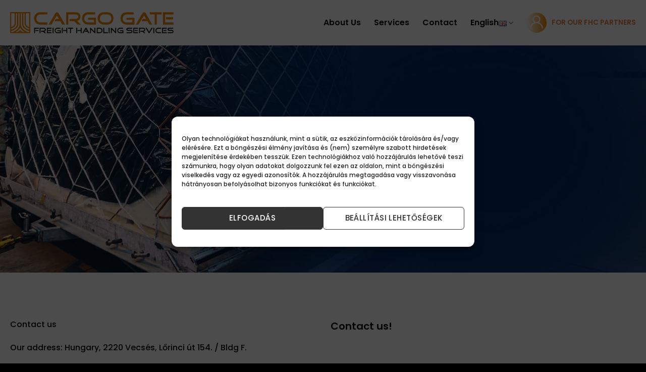

--- FILE ---
content_type: text/css
request_url: https://cargo-gate.com/wp-content/plugins/instant-css/public/custom.css?ver=1715242829
body_size: 1067
content:
form.wpforms-form input, form.wpforms-form textarea {
  color: #3a3a3a !important;
  background: none !important;
  border-width: 0 !important;
  border-bottom: 1px solid #3a3a3a !important;
  font-weight: 600 !important; }

form.wpforms-form button {
  margin-top: 15px !important;
  padding: 10px 45px !important;
  color: #3a3a3a !important;
  background: none !important;
  border-width: 1px !important;
  border-style: solid !important;
  border-color: #3a3a3a !important;
  text-transform: uppercase !important;
  font-weight: 700 !important; }
  form.wpforms-form button:hover {
    background: #3a3a3a !important;
    color: white !important; }

.footer-form .wpforms-field-container {
  display: -webkit-inline-box;
  display: -webkit-inline-flex;
  display: -ms-inline-flexbox;
  display: inline-flex;
  -webkit-flex-wrap: wrap;
      -ms-flex-wrap: wrap;
          flex-wrap: wrap; }
  .footer-form .wpforms-field-container .wpforms-field {
    width: 50%;
    -webkit-box-flex: 2;
    -webkit-flex-grow: 2;
        -ms-flex-positive: 2;
            flex-grow: 2; }

.footer-form form.wpforms-form input {
  max-width: 90% !important; }

.footer-form form.wpforms-form textarea {
  max-width: 95% !important; }

.footer-form form.wpforms-form input, .footer-form form.wpforms-form textarea {
  color: white !important;
  background: none !important;
  border-width: 0 !important;
  border-bottom: 1px solid white !important;
  font-weight: 600 !important; }

.footer-form form.wpforms-form button {
  margin-top: 15px !important;
  margin-left: -3% !important;
  padding: 10px 45px !important;
  color: white !important;
  background: none !important;
  border-width: 1px !important;
  border-style: solid !important;
  border-color: white !important;
  text-transform: uppercase !important;
  font-weight: 700 !important; }
  .footer-form form.wpforms-form button:hover {
    background: white !important;
    color: #164978 !important; }

#szechenyi-container {
  position: fixed !important;
  right: 0 !important;
  bottom: 0 !important;
  width: 322px !important;
  z-index: 99 !important; }

#collapseSzechenyi {
  float: right; }

#toggleSzechenyiVisibility {
  position: absolute;
  right: 20px;
  margin-top: -40px;
  min-height: 30px !important;
  max-height: 30px !important;
  line-height: unset;
  border: 1px solid #000;
  border-radius: 50%;
  background-color: #b9b9b9;
  padding: 0; }

.flipped {
  rotate: 180deg; }

.blurred-bg-col-inner .col-inner {
  -webkit-backdrop-filter: blur(15px);
          backdrop-filter: blur(15px); }

.blurred-bg {
  -webkit-backdrop-filter: blur(30px);
          backdrop-filter: blur(30px); }

.custom-banner .overlay {
  background-image: url(/wp-content/uploads/2023/03/polygon_08.webp);
  background-repeat: no-repeat;
  background-size: cover;
  background-position-y: 60%;
  background-blend-mode: multiply;
  opacity: .95; }

.main-hero .banner-bg .overlay {
  background: url(/wp-content/uploads/2023/03/polygon_08.webp) !important;
  background-position: center 20% !important;
  background-size: cover !important; }

.main-hero-2 .banner-bg .overlay {
  background: url(/wp-content/uploads/2023/03/polygon_08.webp) !important;
  background-position: center 20% !important;
  background-size: cover !important;
  mix-blend-mode: overlay; }
  .main-hero-2 .banner-bg .overlay::before {
    position: absolute;
    top: 0;
    right: 0;
    bottom: 0;
    left: 0;
    content: '';
    background-color: rgba(4, 19, 74, 0.442); }

.main-hero .bg-fill .section-bg-overlay {
  background: url(/wp-content/uploads/2023/03/polygon_08.webp) !important;
  background-position: center 20% !important;
  background-size: cover !important; }

.main-hero-section2 .bg-fill .section-bg-overlay::before {
  position: absolute;
  top: 0;
  right: 0;
  bottom: 0;
  left: 0;
  content: '';
  background: url(/wp-content/uploads/2023/03/polygon_08.webp) !important;
  background-position: center 20% !important;
  background-size: cover !important;
  mix-blend-mode: overlay; }

.main-hero-section3 .bg-fill .section-bg-overlay::before {
  position: absolute;
  top: 0;
  right: 0;
  bottom: 0;
  left: 0;
  content: '';
  background: url(/wp-content/uploads/2023/03/polygon_08.webp) !important;
  background-position: center 20% !important;
  background-size: cover !important;
  background-color: rgba(0, 1, 37, 0.884);
  mix-blend-mode: overlay; }

.video-blue-gradient .banner-bg .video-overlay.fill {
  background: -webkit-gradient(linear, left top, left bottom, from(rgba(0, 175, 239, 0.01)), to(#00afef));
  background: -webkit-linear-gradient(top, rgba(0, 175, 239, 0.01), #00afef);
  background: linear-gradient(to bottom, rgba(0, 175, 239, 0.01), #00afef);
  z-index: 1; }

.video-blue-gradient .banner-layers {
  z-index: 99; }

/*
.my-blog-posts {
    .cat-label {
        position: absolute;
        top: -1em;
        font-size: 1em;
    }
}
*/
.lepesek {
  display: inline-block;
  margin-left: -3rem;
  margin-right: .5rem;
  background-color: #F7B058;
  border-radius: 99px;
  width: 2.5rem;
  height: 2.5rem;
  color: white;
  text-align: center; }

.my-hero .bg-fill {
  opacity: .5; }

.tevekenyseg-slider .button {
  text-align: left;
  padding-left: 1rem !important; }

.btn-black {
  background-color: black !important; }

.nav-icon i {
  color: #EB7B36; }


--- FILE ---
content_type: image/svg+xml
request_url: https://cargo-gate.com/wp-content/uploads/2024/05/footer-logo.svg
body_size: 3163
content:
<?xml version="1.0" encoding="UTF-8"?>
<svg id="Layer_2" data-name="Layer 2" xmlns="http://www.w3.org/2000/svg" viewBox="0 0 507.69 323.32">
  <defs>
    <style>
      .cls-1 {
        fill: #efa706;
      }

      .cls-2 {
        fill: #f39200;
      }

      .cls-3 {
        fill: #fcea10;
      }

      .cls-4 {
        fill: #0e7ac0;
      }

      .cls-5 {
        fill: #95c11f;
      }
    </style>
  </defs>
  <g id="Layer_1-2" data-name="Layer 1">
    <g>
      <path class="cls-1" d="m0,323.32c13.81-17.13,27.25-33.4,41.33-51.05,25.76-32.3,57.06-62.79,100.83-63.87l147.18-.09v6.61s19.58-14.51,19.58-14.51l-19.56-14.71v6s-147.36.09-147.36.09c-42.39,0-94.95,23.27-142,49.67v81.86Z"/>
      <path class="cls-1" d="m0,222.33c48.3-19.83,101.68-37.79,142.18-37.82h238.2s0,6.1,0,6.1l19.58-14.51-19.56-14.71v6.5s-238.37,0-238.37,0h0c-27.77,0-83.86,1.05-142.02,2.62v51.82Z"/>
      <path class="cls-1" d="m0,85.84c51.36,27.38,105.85,50.78,142.05,50.85l185.8-.05v6.33s19.58-14.51,19.58-14.51l-19.56-14.71v6.28s-185.63.05-185.63.05c-43.76-1.15-75.01-31.7-100.71-64.04C26.51,37.14,14.21,20.25,0,0v85.84Z"/>
      <path class="cls-1" d="m0,158.68c58.16,1.18,114.26,1.86,142.03,1.92l285.98.04v6.35s19.58-14.51,19.58-14.51l-19.56-14.71v6.26s-285.83-.04-285.83-.04c-34.61-.09-89.78-19.81-142.2-42.04v56.74Z"/>
      <path class="cls-2" d="m375.08,153.98c.44-.73,1.23-1.96,2.22-3.5,0,0,.01,0,.02,0,.02,0,.36,0,.81,0,.97,0,2.45.01,2.5.01.45,0,.79,0,.81,0,.27,0,.49-.68.49-1.52,0-.84-.21-1.52-.48-1.52-.01,0-.36,0-.81,0-.02,0-.68,0-1.4,0,1.05-1.64,2.18-3.42,3.25-5.19.03.02.06.03.09.03.02,0,.36,0,.81,0,.96,0,2.45.01,2.5.01.45,0,.79,0,.81,0,.27,0,.49-.68.49-1.52,0-.84-.21-1.52-.48-1.52-.02,0-.36,0-.81,0-.03,0-.82,0-1.62,0,1.42-2.46,2.6-4.69,3.14-6.23.16-.45.26-.84.31-1.16,2.65-.06,11.18-.11,12.7-.22,3.31-.24,4.86-.58,5.58-1,.82-.22,1.39-.71,1.39-1.28,0-.53-.49-1-1.23-1.25-.63-.46-2.12-.85-5.6-1.14-1.54-.13-10.12-.27-12.83-.36-.04-.31-.14-.69-.29-1.12-.53-1.54-1.68-3.79-3.07-6.26.8,0,1.6,0,1.62,0,.46,0,.8,0,.81,0,.27,0,.49-.68.49-1.52,0-.84-.21-1.52-.48-1.53-.02,0-.36,0-.81,0-.05,0-1.53,0-2.5-.01-.45,0-.79,0-.81,0-.03,0-.06,0-.09.03-1.06-1.78-2.17-3.57-3.2-5.22.72,0,1.37,0,1.4,0,.46,0,.8,0,.81,0,.27,0,.49-.68.49-1.52,0-.84-.21-1.52-.48-1.52-.02,0-.36,0-.81,0-.05,0-1.53,0-2.5-.01-.45,0-.79,0-.81,0,0,0-.02,0-.02,0-.97-1.54-1.76-2.79-2.19-3.52-1.65-2.83-3.25-5.75-4.2-5.64-.95.11-2.78.33-2.78.33l2.31,9.34,1.07.08.11.29-1.43-.04,2.41,9.33h1.62s.11.71.11.71l-1.98.03,1.87,7.59c-4.96.05-14.65.2-14.8.21-.69.04-1.31.09-1.88.13l-4.65-7.86h-1.74s.48,3.75.48,3.75h.99s-.95.3-.95.3l.47,3.69h.99s-.95.3-.95.3l.16,1.27c-.04.07-.06.14-.08.21-.8.05-1.42.3-1.42.62,0,.32.61.58,1.42.63.02.07.04.14.08.21l-.18,1.29.95.31h-.99s-.51,3.68-.51,3.68l.95.31h-.99s-.52,3.75-.52,3.75h1.74s4.74-7.82,4.74-7.82c.57.06,1.2.11,1.91.16,2.51.17,10.45.32,14.76.38l-1.96,7.59,1.97.05-.12.7h-1.62s-2.5,9.3-2.5,9.3l1.43-.02-.12.29-1.07.07-2.4,9.31s1.82.23,2.78.36c.95.12,2.58-2.79,4.26-5.59Z"/>
      <path class="cls-3" d="m427.49,201.39c.44-.73,1.23-1.96,2.22-3.5,0,0,.01,0,.02,0,.02,0,.36,0,.81,0,.96,0,2.45.01,2.5.01.45,0,.79,0,.81,0,.27,0,.49-.68.49-1.52,0-.84-.21-1.53-.48-1.53-.02,0-.36,0-.81,0-.02,0-.68,0-1.4,0,1.05-1.64,2.18-3.42,3.25-5.19.03.02.06.03.09.03.02,0,.36,0,.81,0,.96,0,2.45.01,2.5.01.45,0,.79,0,.81,0,.27,0,.49-.68.49-1.52,0-.84-.21-1.52-.48-1.52-.02,0-.36,0-.81,0-.02,0-.82,0-1.62,0,1.42-2.46,2.6-4.69,3.14-6.23.16-.45.26-.84.3-1.16,2.65-.06,11.18-.11,12.7-.22,3.31-.24,4.86-.59,5.58-1,.82-.22,1.39-.71,1.4-1.28,0-.53-.49-1-1.23-1.25-.63-.46-2.12-.85-5.6-1.13-1.55-.13-10.12-.27-12.83-.36-.04-.31-.14-.69-.29-1.12-.53-1.54-1.68-3.79-3.07-6.26.8,0,1.6,0,1.62,0,.45,0,.8,0,.81,0,.27,0,.49-.68.49-1.52,0-.84-.21-1.52-.48-1.52-.02,0-.36,0-.81,0-.05,0-1.53,0-2.5-.01-.45,0-.79,0-.81,0-.03,0-.06,0-.09.03-1.06-1.77-2.17-3.57-3.2-5.22.72,0,1.37,0,1.4,0,.45,0,.8,0,.81,0,.27,0,.49-.68.49-1.52,0-.84-.21-1.52-.48-1.52-.02,0-.36,0-.81,0-.05,0-1.53,0-2.5-.01-.45,0-.79,0-.81,0,0,0-.01,0-.02,0-.97-1.54-1.76-2.79-2.19-3.52-1.65-2.83-3.25-5.75-4.21-5.64-.95.11-2.78.33-2.78.33l2.31,9.34,1.07.08.11.29-1.43-.04,2.41,9.33h1.61s.11.71.11.71l-1.98.03,1.87,7.59c-4.96.05-14.65.2-14.79.21-.69.04-1.31.08-1.88.13l-4.65-7.86h-1.74s.48,3.75.48,3.75h.99s-.95.3-.95.3l.47,3.68h.99s-.95.3-.95.3l.17,1.28c-.04.07-.06.14-.08.21-.8.05-1.42.3-1.42.62,0,.31.61.58,1.42.63.02.07.04.14.08.21l-.18,1.29.95.31h-.99s-.51,3.68-.51,3.68l.94.31h-.99s-.52,3.75-.52,3.75h1.74s4.73-7.82,4.73-7.82c.57.06,1.21.11,1.91.16,2.51.17,10.45.32,14.76.38l-1.96,7.59,1.97.05-.12.7h-1.62s-2.5,9.3-2.5,9.3l1.43-.02-.12.29-1.07.07-2.4,9.31s1.82.23,2.78.36c.95.12,2.58-2.79,4.26-5.6Z"/>
      <path class="cls-5" d="m336.66,226.06c.43-.73,1.23-1.97,2.22-3.5,0,0,.02,0,.02,0,.02,0,.36,0,.81,0,.97,0,2.45.01,2.5.01.45,0,.79,0,.81,0,.27,0,.49-.68.49-1.52,0-.84-.21-1.52-.48-1.53-.02,0-.36,0-.81,0-.02,0-.68,0-1.4,0,1.05-1.64,2.18-3.42,3.25-5.19.03.02.06.03.09.03.02,0,.36,0,.81,0,.97,0,2.45.01,2.5.01.45,0,.79,0,.81,0,.27,0,.49-.68.49-1.52,0-.84-.21-1.52-.48-1.52-.02,0-.36,0-.81,0-.02,0-.82,0-1.62,0,1.42-2.46,2.6-4.69,3.14-6.23.16-.45.26-.84.3-1.16,2.65-.06,11.18-.11,12.7-.22,3.31-.24,4.86-.59,5.58-1,.82-.22,1.39-.71,1.39-1.28,0-.53-.49-1-1.22-1.25-.63-.46-2.12-.85-5.6-1.14-1.55-.13-10.12-.27-12.83-.36-.04-.31-.14-.69-.29-1.12-.53-1.54-1.68-3.79-3.08-6.26.8,0,1.6,0,1.62,0,.45,0,.8,0,.81,0,.27,0,.49-.68.49-1.52,0-.84-.21-1.52-.48-1.53-.02,0-.36,0-.81,0-.05,0-1.53,0-2.5-.01-.45,0-.79,0-.81,0-.03,0-.06.01-.09.03-1.06-1.78-2.17-3.57-3.2-5.22.72,0,1.37,0,1.4,0,.46,0,.8,0,.81,0,.27,0,.49-.68.49-1.52,0-.84-.21-1.52-.48-1.52-.02,0-.36,0-.81,0-.05,0-1.53,0-2.5-.01-.45,0-.79,0-.81,0,0,0-.01,0-.02,0-.97-1.54-1.76-2.79-2.19-3.52-1.65-2.83-3.25-5.75-4.21-5.64-.95.11-2.78.33-2.78.33l2.31,9.34,1.07.08.11.3-1.43-.04,2.41,9.33h1.62s.11.71.11.71l-1.97.03,1.87,7.59c-4.96.05-14.65.2-14.8.21-.69.04-1.31.09-1.88.13l-4.65-7.87h-1.74s.48,3.75.48,3.75h.99s-.95.3-.95.3l.48,3.69h.99s-.95.3-.95.3l.16,1.27c-.04.07-.06.14-.08.21-.8.05-1.42.3-1.42.62,0,.32.61.58,1.41.63.02.07.04.14.08.21l-.18,1.29.95.31h-.99s-.51,3.67-.51,3.67l.95.31h-.99s-.52,3.75-.52,3.75h1.74s4.74-7.82,4.74-7.82c.57.05,1.21.11,1.91.16,2.51.17,10.45.32,14.76.38l-1.96,7.59,1.98.05-.12.7h-1.62s-2.5,9.3-2.5,9.3l1.43-.02-.12.29-1.07.07-2.4,9.31s1.82.23,2.77.35c.95.12,2.58-2.79,4.26-5.59Z"/>
      <path class="cls-4" d="m475.35,178.11c.43-.73,1.23-1.97,2.22-3.5,0,0,.02,0,.02,0,.02,0,.36,0,.81,0,.97,0,2.45.01,2.5.01.45,0,.79,0,.81,0,.27,0,.49-.68.49-1.52,0-.84-.21-1.52-.48-1.52-.02,0-.36,0-.81,0-.02,0-.68,0-1.4,0,1.05-1.64,2.18-3.42,3.25-5.19.03.02.06.03.09.03.02,0,.36,0,.81,0,.96,0,2.45.01,2.5.01.45,0,.79,0,.81,0,.27,0,.49-.68.49-1.52,0-.84-.21-1.52-.48-1.52-.02,0-.36,0-.81,0-.02,0-.82,0-1.62,0,1.42-2.46,2.6-4.69,3.14-6.23.16-.45.26-.84.3-1.16,2.65-.06,11.18-.11,12.7-.22,3.31-.24,4.86-.59,5.58-1,.82-.22,1.39-.71,1.39-1.28,0-.53-.49-1-1.22-1.25-.63-.46-2.12-.85-5.6-1.14-1.54-.13-10.12-.27-12.83-.36-.04-.31-.14-.69-.29-1.12-.53-1.54-1.68-3.79-3.07-6.26.8,0,1.6,0,1.62,0,.46,0,.8,0,.81,0,.27,0,.49-.68.49-1.52,0-.84-.21-1.52-.48-1.52-.02,0-.36,0-.81,0-.05,0-1.53,0-2.5-.01-.45,0-.79,0-.81,0-.03,0-.06,0-.09.03-1.06-1.78-2.17-3.57-3.2-5.22.72,0,1.37,0,1.4,0,.46,0,.8,0,.81,0,.27,0,.49-.68.49-1.52,0-.84-.21-1.52-.48-1.53-.02,0-.36,0-.81,0-.05,0-1.53,0-2.5-.01-.45,0-.79,0-.81,0,0,0-.01,0-.02,0-.97-1.54-1.76-2.79-2.19-3.52-1.65-2.83-3.25-5.75-4.2-5.64-.95.11-2.78.33-2.78.33l2.31,9.34,1.07.08.12.29-1.43-.04,2.41,9.33h1.62s.11.71.11.71l-1.97.03,1.87,7.59c-4.96.05-14.65.2-14.79.21-.69.04-1.31.09-1.88.13l-4.65-7.86h-1.74s.48,3.75.48,3.75h.99s-.95.3-.95.3l.47,3.68h.99s-.95.3-.95.3l.16,1.28c-.04.07-.06.14-.08.21-.8.04-1.42.3-1.42.62,0,.32.61.58,1.42.63.02.07.04.14.08.21l-.18,1.29.95.31h-.99s-.51,3.68-.51,3.68l.95.31h-.99s-.52,3.75-.52,3.75h1.74s4.74-7.82,4.74-7.82c.57.06,1.2.11,1.91.16,2.51.17,10.45.32,14.76.38l-1.96,7.59,1.97.05-.12.7h-1.62s-2.5,9.3-2.5,9.3l1.43-.02-.12.29-1.07.07-2.4,9.31s1.82.23,2.78.36c.95.12,2.58-2.79,4.26-5.6Z"/>
      <g>
        <path class="cls-1" d="m281.07,233.79h-7.4v-6.99h7.4v-1.87h-9.27v10.74h9.27v-1.87Zm-.49-4.51h-6.13v1.87h6.13v-1.87Zm-10.02-4.35h-10.33v1.87h4.24v8.86h1.85v-8.86h4.23v-1.87Zm-13.91,1.02c-.16-.27-.36-.51-.61-.71-.29-.23-.58-.35-.85-.35-.25,0-.53.12-.85.36-.26.21-.47.44-.61.69l-5.83,9.7h2.41l4.84-7.95,1.87,3.1h-2.85l-1.13,1.85h5.09l1.81,3,2.4.02-5.69-9.71Zm-9.89,3.79h-6.96v1.71h5.09v2.34h-4.95c-1.03,0-1.87-.32-2.54-.96-.67-.64-1-1.47-1-2.5s.33-1.89,1-2.55c.66-.66,1.51-.99,2.54-.99h6.05v-1.87h-6.05c-1.58,0-2.88.48-3.89,1.45-1.01.96-1.52,2.23-1.52,3.8s.51,2.89,1.53,3.93c1.02,1.04,2.31,1.56,3.87,1.56h6.82v-5.93Zm-21.35,3.1c-.67.64-1.52.96-2.55.96h-3c-1.03,0-1.87-.32-2.54-.96-.67-.64-1-1.47-1-2.5s.33-1.89,1-2.55c.66-.66,1.51-.99,2.54-.99h3c1.04,0,1.89.33,2.55.99.67.66,1,1.51,1,2.55s-.33,1.86-1,2.5m1.34-6.46c-1.01-.96-2.31-1.45-3.9-1.45h-3c-1.58,0-2.88.48-3.89,1.45-1.01.96-1.52,2.23-1.52,3.8s.51,2.89,1.53,3.93c1.02,1.04,2.31,1.56,3.87,1.56h3c1.57,0,2.87-.52,3.88-1.56,1.02-1.04,1.52-2.35,1.52-3.93s-.5-2.84-1.51-3.8m-13.76,3.36h-6.96v1.71h5.09v2.34h-4.95c-1.03,0-1.87-.32-2.54-.96-.67-.64-1-1.47-1-2.5s.33-1.89,1-2.55c.66-.66,1.51-.99,2.54-.99h6.05v-1.87h-6.05c-1.58,0-2.88.48-3.89,1.45-1.01.96-1.52,2.23-1.52,3.8s.51,2.89,1.53,3.93c1.02,1.04,2.31,1.56,3.87,1.56h6.82v-5.93Zm-16.67,2.69c.9-.24,1.61-.67,2.14-1.27.57-.65.85-1.42.85-2.33,0-1.32-.49-2.32-1.46-3-.85-.6-1.97-.9-3.35-.9h-7.7v10.74h1.87v-8.86h6.13c1.7,0,2.55.67,2.55,2.01,0,.66-.27,1.17-.8,1.52-.47.3-1.05.46-1.74.46h-5.03v1.85h4.04l3,3.02h2.77l-3.25-3.24Zm-16.18-6.48c-.16-.27-.36-.51-.61-.71-.29-.23-.58-.35-.85-.35-.25,0-.53.12-.85.36-.26.21-.47.44-.61.69l-5.83,9.7h2.41l4.84-7.95,1.87,3.1h-2.84l-1.13,1.85h5.09l1.81,3,2.4.02-5.69-9.71Zm-9.93,7.84h-6.07c-1.03,0-1.87-.32-2.54-.96-.67-.64-1-1.47-1-2.5s.33-1.89,1-2.55c.67-.66,1.51-.99,2.54-.99h6.07v-1.87h-6.07c-1.58,0-2.88.48-3.89,1.45-1.01.96-1.52,2.23-1.52,3.8s.51,2.89,1.53,3.93c1.02,1.04,2.31,1.56,3.87,1.56h6.07v-1.87Z"/>
        <path class="cls-1" d="m280.56,240.65c-.3-.26-.68-.39-1.13-.39h-2.21c-.16,0-.29-.04-.4-.12-.11-.08-.16-.2-.16-.35s.05-.26.16-.35c.11-.09.24-.13.4-.13h3.53v-.82h-3.53c-.41,0-.75.11-1.02.34-.29.24-.44.56-.44.95s.15.72.44.96c.27.22.61.34,1.02.34h2.21c.22,0,.42.05.58.14.19.11.29.28.29.49s-.09.38-.28.5c-.16.1-.36.15-.58.15h-3.57v.82h3.57c.45,0,.83-.13,1.13-.38.31-.27.47-.63.47-1.07s-.16-.8-.47-1.08m-5.51,1.71h-3.23v-3.05h3.23v-.82h-4.04v4.68h4.04v-.82Zm-.21-1.97h-2.67v.81h2.67v-.81Zm-4.7,1.97h-2.64c-.45,0-.82-.14-1.11-.42-.29-.28-.44-.64-.44-1.09s.15-.82.44-1.11c.29-.29.66-.43,1.11-.43h2.64v-.82h-2.64c-.69,0-1.25.21-1.7.63-.44.42-.66.97-.66,1.66s.22,1.26.67,1.71c.44.45,1.01.68,1.69.68h2.64v-.82Zm-5.97-3.86h-.82v4.68h.82v-4.68Zm-2.46,0l-2.11,3.47-2.09-3.47h-1.05l2.62,4.29c.19.31.35.46.5.46s.32-.15.51-.46l2.67-4.29h-1.05Zm-6.82,3.27c.39-.1.7-.29.93-.55.25-.28.37-.62.37-1.01,0-.58-.21-1.01-.64-1.31-.37-.26-.86-.39-1.46-.39h-3.36v4.68h.81v-3.86h2.67c.74,0,1.11.29,1.11.88,0,.29-.12.51-.35.66-.21.13-.46.2-.76.2h-2.19v.81h1.76l1.31,1.32h1.21l-1.42-1.41Zm-5.11.6h-3.23v-3.05h3.23v-.82h-4.04v4.68h4.04v-.82Zm-.21-1.97h-2.67v.81h2.67v-.81Zm-5.13.26c-.3-.26-.68-.39-1.13-.39h-2.21c-.16,0-.29-.04-.4-.12s-.16-.2-.16-.35.05-.26.16-.35c.11-.09.24-.13.4-.13h3.53v-.82h-3.53c-.41,0-.75.11-1.02.34-.29.24-.44.56-.44.95s.15.72.44.96c.27.22.61.34,1.02.34h2.21c.22,0,.42.05.58.14.19.11.29.28.29.49s-.09.38-.28.5c-.16.1-.36.15-.58.15h-3.57v.82h3.57c.45,0,.83-.13,1.13-.38.32-.27.47-.63.47-1.07s-.16-.8-.47-1.08m-7.45-.06h-3.03v.75h2.22v1.02h-2.16c-.45,0-.82-.14-1.11-.42-.29-.28-.43-.64-.43-1.09s.15-.82.43-1.11c.29-.29.66-.43,1.11-.43h2.64v-.82h-2.64c-.69,0-1.25.21-1.7.63-.44.42-.66.97-.66,1.66s.22,1.26.67,1.71c.45.45,1.01.68,1.69.68h2.97v-2.58Zm-6.3-2.1h-.81v3.25l-3-3.01c-.16-.16-.32-.24-.47-.24-.11,0-.19.04-.25.12-.06.08-.09.17-.09.28v4.27h.81v-3.25l3,3.01c.19.19.36.28.51.28.21,0,.31-.15.31-.45v-4.27Zm-5.8,0h-.82v4.68h.82v-4.68Zm-1.52,3.86h-3.22v-3.86h-.82v4.68h4.03v-.82Zm-5.98-.42c-.29.28-.66.42-1.11.42h-1.83v-3.05h1.83c.45,0,.82.14,1.11.43.29.29.44.66.44,1.11s-.15.81-.44,1.09m.59-2.81c-.44-.42-1.01-.63-1.69-.63h-2.64v4.68h2.64c.68,0,1.24-.23,1.69-.68.44-.45.67-1.02.67-1.71s-.22-1.24-.66-1.66m-5.58-.63h-.82v3.25l-3-3.01c-.16-.16-.31-.24-.47-.24-.11,0-.19.04-.25.12-.06.08-.09.17-.09.28v4.27h.81v-3.25l3,3.01c.19.19.36.28.51.28.21,0,.31-.15.31-.45v-4.27Zm-7.66.45c-.07-.12-.16-.22-.27-.31-.13-.1-.25-.15-.37-.15-.11,0-.23.05-.37.16-.11.09-.2.19-.27.3l-2.54,4.23h1.05l2.11-3.47.81,1.35h-1.24l-.49.81h2.22l.79,1.31h1.05s-2.48-4.23-2.48-4.23Zm-8.35-.45h-.82v4.68h.82v-4.68Zm3.93,0h-.81v1.92h-2.75v.82h2.75v1.94h.81v-4.68Zm-7.49,0h-4.5v.82h1.85v3.86h.81v-3.86h1.84v-.82Zm-9.04,0h-.81v4.68h.81v-4.68Zm3.93,0h-.81v1.92h-2.75v.82h2.75v1.94h.81v-4.68Zm-5.69,2.1h-3.03v.75h2.22v1.02h-2.16c-.45,0-.82-.14-1.11-.42-.29-.28-.44-.64-.44-1.09s.14-.82.44-1.11c.29-.29.66-.43,1.11-.43h2.64v-.82h-2.64c-.69,0-1.25.21-1.69.63-.44.42-.66.97-.66,1.66s.22,1.26.67,1.71c.45.45,1.01.68,1.69.68h2.97v-2.58Zm-6.3-2.1h-.81v4.68h.81v-4.68Zm-1.88,3.86h-3.23v-3.05h3.23v-.82h-4.04v4.68h4.04v-.82Zm-.21-1.97h-2.67v.81h2.67v-.81Zm-6.03,1.37c.39-.1.7-.29.93-.55.25-.28.37-.62.37-1.01,0-.58-.21-1.01-.64-1.31-.37-.26-.86-.39-1.46-.39h-3.36v4.68h.82v-3.86h2.67c.74,0,1.11.29,1.11.88,0,.29-.12.51-.35.66-.21.13-.46.2-.76.2h-2.19v.81h1.76l1.31,1.32h1.21l-1.42-1.41Zm-4.88-3.27h-4.04v4.68h.82v-3.86h3.23v-.82Zm-.21,1.9h-2.67v.81h2.67v-.81Z"/>
        <path class="cls-1" d="m154.32,242.26h-.23c-1.17,0-7.1-2.03-7.1-7.1v-9.43h1.06v9.45c0,4.04,5.28,6.01,6.27,6.01v1.06Zm0-2.21c-.88,0-5.12-1.83-5.12-4.89v-9.43h1.08v8.99c0,2.77,3.19,4.15,4.05,4.15v1.17Zm0-2.23c-.69-.16-2.99-1.3-2.99-3.22v-8.86h2.99v12.08Zm-7.9.16c1.07,2.89,3.34,3.83,4.31,4.29h-1.63c-1.3-.49-2.16-1.33-2.67-2,0-.02,0-.03,0-.03-.51.67-1.37,1.53-2.69,2.02h-1.63c.97-.46,3.24-1.4,4.31-4.29m-.57-2.81c0,5.07-5.92,7.1-7.1,7.1h-.23v-1.06c.98,0,6.27-1.98,6.27-6.01v-9.45h1.06v9.43Zm-2.2,0c0,3.05-4.25,4.89-5.12,4.89v-1.17c.86,0,4.05-1.38,4.05-4.15v-8.99h1.08v9.43Zm-2.14-.56c0,1.92-2.3,3.06-2.99,3.22v-12.08h2.99v8.86Zm4.18,7.67c.24-.11.49-.29.73-.5.23.21.48.39.73.5h-1.45Zm9.55.86v-18.32h-17.65v18.32h17.65Z"/>
      </g>
    </g>
  </g>
</svg>

--- FILE ---
content_type: image/svg+xml
request_url: https://cargo-gate.com/wp-content/uploads/2024/03/03-phone.svg
body_size: 193
content:
<svg xmlns="http://www.w3.org/2000/svg" width="18.39" height="18.391" viewBox="0 0 18.39 18.391">
  <path id="Vector" d="M7.129,3.534,4.309.28a.887.887,0,0,0-1.3.005L.693,2.608A2.241,2.241,0,0,0,.2,5.147a24.339,24.339,0,0,0,11.3,11.317,2.236,2.236,0,0,0,2.537-.489l2.34-2.344a.889.889,0,0,0,0-1.3l-3.267-2.8a.9.9,0,0,0-1.215.088l-1.137,1.138a.385.385,0,0,1-.461.073A12.131,12.131,0,0,1,5.838,6.35a.386.386,0,0,1,.073-.462L7.044,4.754a.9.9,0,0,0,.084-1.221Z" transform="translate(0.889 0.833)" fill="none" stroke="#f18a22" stroke-linecap="round" stroke-linejoin="round" stroke-width="1.667"/>
</svg>


--- FILE ---
content_type: image/svg+xml
request_url: https://cargo-gate.com/wp-content/uploads/2024/03/01-cim.svg
body_size: 81
content:
<svg xmlns="http://www.w3.org/2000/svg" width="18.667" height="18.874" viewBox="0 0 18.667 18.874">
  <path id="Vector" d="M16.667,15.207V8.686a3.333,3.333,0,0,0-1.044-2.423L9.478.456a1.667,1.667,0,0,0-2.29,0L1.044,6.262A3.333,3.333,0,0,0,0,8.686v6.522a1.667,1.667,0,0,0,1.667,1.667H15a1.667,1.667,0,0,0,1.667-1.667Z" transform="translate(1 1)" fill="none" stroke="#f18a22" stroke-linecap="round" stroke-linejoin="round" stroke-width="2"/>
</svg>


--- FILE ---
content_type: image/svg+xml
request_url: https://cargo-gate.com/wp-content/uploads/2024/03/02-mail.svg
body_size: 86
content:
<svg xmlns="http://www.w3.org/2000/svg" width="19.009" height="15" viewBox="0 0 19.009 15">
  <g id="Frame" transform="translate(-0.495 -2.5)">
    <path id="Vector" d="M0,1.667A1.667,1.667,0,0,1,1.667,0H15a1.667,1.667,0,0,1,1.667,1.667v10A1.667,1.667,0,0,1,15,13.333H1.667A1.667,1.667,0,0,1,0,11.667Z" transform="translate(1.667 3.333)" fill="none" stroke="#f18a22" stroke-linecap="round" stroke-linejoin="round" stroke-width="1.667"/>
    <path id="Vector-2" data-name="Vector" d="M0,0,6.251,5a3.333,3.333,0,0,0,4.165,0l6.251-5" transform="translate(1.667 6.667)" fill="none" stroke="#f18a22" stroke-linecap="round" stroke-linejoin="round" stroke-width="1.667"/>
  </g>
</svg>


--- FILE ---
content_type: image/svg+xml
request_url: https://cargo-gate.com/wp-content/uploads/2024/03/yt.svg
body_size: 149
content:
<svg xmlns="http://www.w3.org/2000/svg" width="24.003" height="16.01" viewBox="0 0 24.003 16.01">
  <path id="Vector" d="M23.5,2.512a2.786,2.786,0,0,0-.766-1.27A3.05,3.05,0,0,0,21.4.5C19.519,0,11.995,0,11.995,0A76.624,76.624,0,0,0,2.6.475a3.16,3.16,0,0,0-1.338.76A2.9,2.9,0,0,0,.489,2.511,29.09,29.09,0,0,0,0,8,29.037,29.037,0,0,0,.489,13.5a2.827,2.827,0,0,0,.775,1.269,3.1,3.1,0,0,0,1.341.743c1.9.494,9.39.494,9.39.494a76.8,76.8,0,0,0,9.4-.47,3.05,3.05,0,0,0,1.338-.742,2.78,2.78,0,0,0,.765-1.27A28.38,28.38,0,0,0,24,8.028a26.579,26.579,0,0,0-.5-5.517ZM9.6,11.429V4.582l6.26,3.424Z" transform="translate(0)" fill="#f18a22"/>
</svg>


--- FILE ---
content_type: image/svg+xml
request_url: https://cargo-gate.com/wp-content/uploads/2024/03/tw.svg
body_size: 166
content:
<svg xmlns="http://www.w3.org/2000/svg" width="22.706" height="18.459" viewBox="0 0 22.706 18.459">
  <path id="Vector" d="M22.706,2.19a9.328,9.328,0,0,1-2.675.733A4.67,4.67,0,0,0,22.079.345a9.3,9.3,0,0,1-2.958,1.13,4.66,4.66,0,0,0-7.938,4.25A13.229,13.229,0,0,1,5.864,4.311,13.229,13.229,0,0,1,1.581.857a4.664,4.664,0,0,0,1.442,6.22,4.647,4.647,0,0,1-2.11-.583v.06A4.66,4.66,0,0,0,4.65,11.122a4.692,4.692,0,0,1-2.1.08A4.661,4.661,0,0,0,6.9,14.436a9.348,9.348,0,0,1-5.786,1.995A9.5,9.5,0,0,1,0,16.366a13.175,13.175,0,0,0,7.14,2.093A13.163,13.163,0,0,0,20.395,5.2c0-.2,0-.4-.014-.6A9.47,9.47,0,0,0,22.7,2.193l0,0Z" fill="#f18a22"/>
</svg>


--- FILE ---
content_type: image/svg+xml
request_url: https://cargo-gate.com/wp-content/uploads/2024/03/fb.svg
body_size: 50
content:
<svg xmlns="http://www.w3.org/2000/svg" width="24" height="24" viewBox="0 0 24 24">
  <path id="Vector" d="M0,12.067A12.142,12.142,0,0,0,10,24V15.333H7V12h3V9.333a4.34,4.34,0,0,1,4.667-4.666,18.1,18.1,0,0,1,2.666.266V8H15.8C14.333,8,14,8.733,14,9.667V12h3.2l-.533,3.333H14V24A12.091,12.091,0,0,0,12,0,12.069,12.069,0,0,0,0,12.067Z" fill="#f18a22"/>
</svg>
